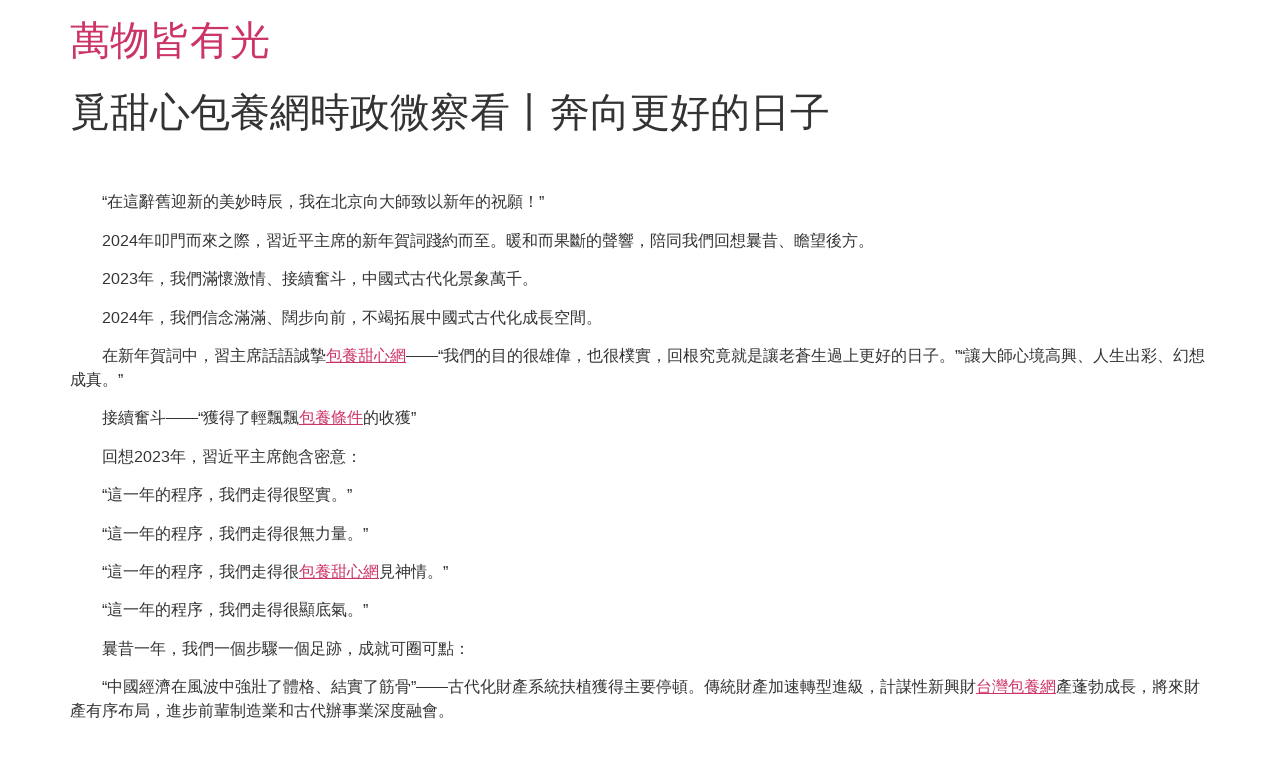

--- FILE ---
content_type: text/html; charset=UTF-8
request_url: https://sampo-facebook.com.tw/%E8%A6%93%E7%94%9C%E5%BF%83%E5%8C%85%E9%A4%8A%E7%B6%B2%E6%99%82%E6%94%BF%E5%BE%AE%E5%AF%9F%E7%9C%8B%E4%B8%A8%E5%A5%94%E5%90%91%E6%9B%B4%E5%A5%BD%E7%9A%84%E6%97%A5%E5%AD%90/
body_size: 12676
content:
<!doctype html>
<html lang="zh-TW">
<head>
	<meta charset="UTF-8">
	<meta name="viewport" content="width=device-width, initial-scale=1">
	<link rel="profile" href="https://gmpg.org/xfn/11">
	<title>覓甜心包養網時政微察看丨奔向更好的日子 &#8211; 萬物皆有光</title>
<meta name='robots' content='max-image-preview:large' />
<link rel="alternate" type="application/rss+xml" title="訂閱《萬物皆有光》&raquo; 資訊提供" href="https://sampo-facebook.com.tw/feed/" />
<link rel="alternate" type="application/rss+xml" title="訂閱《萬物皆有光》&raquo; 留言的資訊提供" href="https://sampo-facebook.com.tw/comments/feed/" />
<link rel="alternate" type="application/rss+xml" title="訂閱《萬物皆有光 》&raquo;〈覓甜心包養網時政微察看丨奔向更好的日子〉留言的資訊提供" href="https://sampo-facebook.com.tw/%e8%a6%93%e7%94%9c%e5%bf%83%e5%8c%85%e9%a4%8a%e7%b6%b2%e6%99%82%e6%94%bf%e5%be%ae%e5%af%9f%e7%9c%8b%e4%b8%a8%e5%a5%94%e5%90%91%e6%9b%b4%e5%a5%bd%e7%9a%84%e6%97%a5%e5%ad%90/feed/" />
<link rel="alternate" title="oEmbed (JSON)" type="application/json+oembed" href="https://sampo-facebook.com.tw/wp-json/oembed/1.0/embed?url=https%3A%2F%2Fsampo-facebook.com.tw%2F%25e8%25a6%2593%25e7%2594%259c%25e5%25bf%2583%25e5%258c%2585%25e9%25a4%258a%25e7%25b6%25b2%25e6%2599%2582%25e6%2594%25bf%25e5%25be%25ae%25e5%25af%259f%25e7%259c%258b%25e4%25b8%25a8%25e5%25a5%2594%25e5%2590%2591%25e6%259b%25b4%25e5%25a5%25bd%25e7%259a%2584%25e6%2597%25a5%25e5%25ad%2590%2F" />
<link rel="alternate" title="oEmbed (XML)" type="text/xml+oembed" href="https://sampo-facebook.com.tw/wp-json/oembed/1.0/embed?url=https%3A%2F%2Fsampo-facebook.com.tw%2F%25e8%25a6%2593%25e7%2594%259c%25e5%25bf%2583%25e5%258c%2585%25e9%25a4%258a%25e7%25b6%25b2%25e6%2599%2582%25e6%2594%25bf%25e5%25be%25ae%25e5%25af%259f%25e7%259c%258b%25e4%25b8%25a8%25e5%25a5%2594%25e5%2590%2591%25e6%259b%25b4%25e5%25a5%25bd%25e7%259a%2584%25e6%2597%25a5%25e5%25ad%2590%2F&#038;format=xml" />
<style id='wp-img-auto-sizes-contain-inline-css'>
img:is([sizes=auto i],[sizes^="auto," i]){contain-intrinsic-size:3000px 1500px}
/*# sourceURL=wp-img-auto-sizes-contain-inline-css */
</style>
<style id='wp-emoji-styles-inline-css'>

	img.wp-smiley, img.emoji {
		display: inline !important;
		border: none !important;
		box-shadow: none !important;
		height: 1em !important;
		width: 1em !important;
		margin: 0 0.07em !important;
		vertical-align: -0.1em !important;
		background: none !important;
		padding: 0 !important;
	}
/*# sourceURL=wp-emoji-styles-inline-css */
</style>
<style id='wp-block-library-inline-css'>
:root{--wp-block-synced-color:#7a00df;--wp-block-synced-color--rgb:122,0,223;--wp-bound-block-color:var(--wp-block-synced-color);--wp-editor-canvas-background:#ddd;--wp-admin-theme-color:#007cba;--wp-admin-theme-color--rgb:0,124,186;--wp-admin-theme-color-darker-10:#006ba1;--wp-admin-theme-color-darker-10--rgb:0,107,160.5;--wp-admin-theme-color-darker-20:#005a87;--wp-admin-theme-color-darker-20--rgb:0,90,135;--wp-admin-border-width-focus:2px}@media (min-resolution:192dpi){:root{--wp-admin-border-width-focus:1.5px}}.wp-element-button{cursor:pointer}:root .has-very-light-gray-background-color{background-color:#eee}:root .has-very-dark-gray-background-color{background-color:#313131}:root .has-very-light-gray-color{color:#eee}:root .has-very-dark-gray-color{color:#313131}:root .has-vivid-green-cyan-to-vivid-cyan-blue-gradient-background{background:linear-gradient(135deg,#00d084,#0693e3)}:root .has-purple-crush-gradient-background{background:linear-gradient(135deg,#34e2e4,#4721fb 50%,#ab1dfe)}:root .has-hazy-dawn-gradient-background{background:linear-gradient(135deg,#faaca8,#dad0ec)}:root .has-subdued-olive-gradient-background{background:linear-gradient(135deg,#fafae1,#67a671)}:root .has-atomic-cream-gradient-background{background:linear-gradient(135deg,#fdd79a,#004a59)}:root .has-nightshade-gradient-background{background:linear-gradient(135deg,#330968,#31cdcf)}:root .has-midnight-gradient-background{background:linear-gradient(135deg,#020381,#2874fc)}:root{--wp--preset--font-size--normal:16px;--wp--preset--font-size--huge:42px}.has-regular-font-size{font-size:1em}.has-larger-font-size{font-size:2.625em}.has-normal-font-size{font-size:var(--wp--preset--font-size--normal)}.has-huge-font-size{font-size:var(--wp--preset--font-size--huge)}.has-text-align-center{text-align:center}.has-text-align-left{text-align:left}.has-text-align-right{text-align:right}.has-fit-text{white-space:nowrap!important}#end-resizable-editor-section{display:none}.aligncenter{clear:both}.items-justified-left{justify-content:flex-start}.items-justified-center{justify-content:center}.items-justified-right{justify-content:flex-end}.items-justified-space-between{justify-content:space-between}.screen-reader-text{border:0;clip-path:inset(50%);height:1px;margin:-1px;overflow:hidden;padding:0;position:absolute;width:1px;word-wrap:normal!important}.screen-reader-text:focus{background-color:#ddd;clip-path:none;color:#444;display:block;font-size:1em;height:auto;left:5px;line-height:normal;padding:15px 23px 14px;text-decoration:none;top:5px;width:auto;z-index:100000}html :where(.has-border-color){border-style:solid}html :where([style*=border-top-color]){border-top-style:solid}html :where([style*=border-right-color]){border-right-style:solid}html :where([style*=border-bottom-color]){border-bottom-style:solid}html :where([style*=border-left-color]){border-left-style:solid}html :where([style*=border-width]){border-style:solid}html :where([style*=border-top-width]){border-top-style:solid}html :where([style*=border-right-width]){border-right-style:solid}html :where([style*=border-bottom-width]){border-bottom-style:solid}html :where([style*=border-left-width]){border-left-style:solid}html :where(img[class*=wp-image-]){height:auto;max-width:100%}:where(figure){margin:0 0 1em}html :where(.is-position-sticky){--wp-admin--admin-bar--position-offset:var(--wp-admin--admin-bar--height,0px)}@media screen and (max-width:600px){html :where(.is-position-sticky){--wp-admin--admin-bar--position-offset:0px}}

/*# sourceURL=wp-block-library-inline-css */
</style><style id='global-styles-inline-css'>
:root{--wp--preset--aspect-ratio--square: 1;--wp--preset--aspect-ratio--4-3: 4/3;--wp--preset--aspect-ratio--3-4: 3/4;--wp--preset--aspect-ratio--3-2: 3/2;--wp--preset--aspect-ratio--2-3: 2/3;--wp--preset--aspect-ratio--16-9: 16/9;--wp--preset--aspect-ratio--9-16: 9/16;--wp--preset--color--black: #000000;--wp--preset--color--cyan-bluish-gray: #abb8c3;--wp--preset--color--white: #ffffff;--wp--preset--color--pale-pink: #f78da7;--wp--preset--color--vivid-red: #cf2e2e;--wp--preset--color--luminous-vivid-orange: #ff6900;--wp--preset--color--luminous-vivid-amber: #fcb900;--wp--preset--color--light-green-cyan: #7bdcb5;--wp--preset--color--vivid-green-cyan: #00d084;--wp--preset--color--pale-cyan-blue: #8ed1fc;--wp--preset--color--vivid-cyan-blue: #0693e3;--wp--preset--color--vivid-purple: #9b51e0;--wp--preset--gradient--vivid-cyan-blue-to-vivid-purple: linear-gradient(135deg,rgb(6,147,227) 0%,rgb(155,81,224) 100%);--wp--preset--gradient--light-green-cyan-to-vivid-green-cyan: linear-gradient(135deg,rgb(122,220,180) 0%,rgb(0,208,130) 100%);--wp--preset--gradient--luminous-vivid-amber-to-luminous-vivid-orange: linear-gradient(135deg,rgb(252,185,0) 0%,rgb(255,105,0) 100%);--wp--preset--gradient--luminous-vivid-orange-to-vivid-red: linear-gradient(135deg,rgb(255,105,0) 0%,rgb(207,46,46) 100%);--wp--preset--gradient--very-light-gray-to-cyan-bluish-gray: linear-gradient(135deg,rgb(238,238,238) 0%,rgb(169,184,195) 100%);--wp--preset--gradient--cool-to-warm-spectrum: linear-gradient(135deg,rgb(74,234,220) 0%,rgb(151,120,209) 20%,rgb(207,42,186) 40%,rgb(238,44,130) 60%,rgb(251,105,98) 80%,rgb(254,248,76) 100%);--wp--preset--gradient--blush-light-purple: linear-gradient(135deg,rgb(255,206,236) 0%,rgb(152,150,240) 100%);--wp--preset--gradient--blush-bordeaux: linear-gradient(135deg,rgb(254,205,165) 0%,rgb(254,45,45) 50%,rgb(107,0,62) 100%);--wp--preset--gradient--luminous-dusk: linear-gradient(135deg,rgb(255,203,112) 0%,rgb(199,81,192) 50%,rgb(65,88,208) 100%);--wp--preset--gradient--pale-ocean: linear-gradient(135deg,rgb(255,245,203) 0%,rgb(182,227,212) 50%,rgb(51,167,181) 100%);--wp--preset--gradient--electric-grass: linear-gradient(135deg,rgb(202,248,128) 0%,rgb(113,206,126) 100%);--wp--preset--gradient--midnight: linear-gradient(135deg,rgb(2,3,129) 0%,rgb(40,116,252) 100%);--wp--preset--font-size--small: 13px;--wp--preset--font-size--medium: 20px;--wp--preset--font-size--large: 36px;--wp--preset--font-size--x-large: 42px;--wp--preset--spacing--20: 0.44rem;--wp--preset--spacing--30: 0.67rem;--wp--preset--spacing--40: 1rem;--wp--preset--spacing--50: 1.5rem;--wp--preset--spacing--60: 2.25rem;--wp--preset--spacing--70: 3.38rem;--wp--preset--spacing--80: 5.06rem;--wp--preset--shadow--natural: 6px 6px 9px rgba(0, 0, 0, 0.2);--wp--preset--shadow--deep: 12px 12px 50px rgba(0, 0, 0, 0.4);--wp--preset--shadow--sharp: 6px 6px 0px rgba(0, 0, 0, 0.2);--wp--preset--shadow--outlined: 6px 6px 0px -3px rgb(255, 255, 255), 6px 6px rgb(0, 0, 0);--wp--preset--shadow--crisp: 6px 6px 0px rgb(0, 0, 0);}:root { --wp--style--global--content-size: 800px;--wp--style--global--wide-size: 1200px; }:where(body) { margin: 0; }.wp-site-blocks > .alignleft { float: left; margin-right: 2em; }.wp-site-blocks > .alignright { float: right; margin-left: 2em; }.wp-site-blocks > .aligncenter { justify-content: center; margin-left: auto; margin-right: auto; }:where(.wp-site-blocks) > * { margin-block-start: 24px; margin-block-end: 0; }:where(.wp-site-blocks) > :first-child { margin-block-start: 0; }:where(.wp-site-blocks) > :last-child { margin-block-end: 0; }:root { --wp--style--block-gap: 24px; }:root :where(.is-layout-flow) > :first-child{margin-block-start: 0;}:root :where(.is-layout-flow) > :last-child{margin-block-end: 0;}:root :where(.is-layout-flow) > *{margin-block-start: 24px;margin-block-end: 0;}:root :where(.is-layout-constrained) > :first-child{margin-block-start: 0;}:root :where(.is-layout-constrained) > :last-child{margin-block-end: 0;}:root :where(.is-layout-constrained) > *{margin-block-start: 24px;margin-block-end: 0;}:root :where(.is-layout-flex){gap: 24px;}:root :where(.is-layout-grid){gap: 24px;}.is-layout-flow > .alignleft{float: left;margin-inline-start: 0;margin-inline-end: 2em;}.is-layout-flow > .alignright{float: right;margin-inline-start: 2em;margin-inline-end: 0;}.is-layout-flow > .aligncenter{margin-left: auto !important;margin-right: auto !important;}.is-layout-constrained > .alignleft{float: left;margin-inline-start: 0;margin-inline-end: 2em;}.is-layout-constrained > .alignright{float: right;margin-inline-start: 2em;margin-inline-end: 0;}.is-layout-constrained > .aligncenter{margin-left: auto !important;margin-right: auto !important;}.is-layout-constrained > :where(:not(.alignleft):not(.alignright):not(.alignfull)){max-width: var(--wp--style--global--content-size);margin-left: auto !important;margin-right: auto !important;}.is-layout-constrained > .alignwide{max-width: var(--wp--style--global--wide-size);}body .is-layout-flex{display: flex;}.is-layout-flex{flex-wrap: wrap;align-items: center;}.is-layout-flex > :is(*, div){margin: 0;}body .is-layout-grid{display: grid;}.is-layout-grid > :is(*, div){margin: 0;}body{padding-top: 0px;padding-right: 0px;padding-bottom: 0px;padding-left: 0px;}a:where(:not(.wp-element-button)){text-decoration: underline;}:root :where(.wp-element-button, .wp-block-button__link){background-color: #32373c;border-width: 0;color: #fff;font-family: inherit;font-size: inherit;font-style: inherit;font-weight: inherit;letter-spacing: inherit;line-height: inherit;padding-top: calc(0.667em + 2px);padding-right: calc(1.333em + 2px);padding-bottom: calc(0.667em + 2px);padding-left: calc(1.333em + 2px);text-decoration: none;text-transform: inherit;}.has-black-color{color: var(--wp--preset--color--black) !important;}.has-cyan-bluish-gray-color{color: var(--wp--preset--color--cyan-bluish-gray) !important;}.has-white-color{color: var(--wp--preset--color--white) !important;}.has-pale-pink-color{color: var(--wp--preset--color--pale-pink) !important;}.has-vivid-red-color{color: var(--wp--preset--color--vivid-red) !important;}.has-luminous-vivid-orange-color{color: var(--wp--preset--color--luminous-vivid-orange) !important;}.has-luminous-vivid-amber-color{color: var(--wp--preset--color--luminous-vivid-amber) !important;}.has-light-green-cyan-color{color: var(--wp--preset--color--light-green-cyan) !important;}.has-vivid-green-cyan-color{color: var(--wp--preset--color--vivid-green-cyan) !important;}.has-pale-cyan-blue-color{color: var(--wp--preset--color--pale-cyan-blue) !important;}.has-vivid-cyan-blue-color{color: var(--wp--preset--color--vivid-cyan-blue) !important;}.has-vivid-purple-color{color: var(--wp--preset--color--vivid-purple) !important;}.has-black-background-color{background-color: var(--wp--preset--color--black) !important;}.has-cyan-bluish-gray-background-color{background-color: var(--wp--preset--color--cyan-bluish-gray) !important;}.has-white-background-color{background-color: var(--wp--preset--color--white) !important;}.has-pale-pink-background-color{background-color: var(--wp--preset--color--pale-pink) !important;}.has-vivid-red-background-color{background-color: var(--wp--preset--color--vivid-red) !important;}.has-luminous-vivid-orange-background-color{background-color: var(--wp--preset--color--luminous-vivid-orange) !important;}.has-luminous-vivid-amber-background-color{background-color: var(--wp--preset--color--luminous-vivid-amber) !important;}.has-light-green-cyan-background-color{background-color: var(--wp--preset--color--light-green-cyan) !important;}.has-vivid-green-cyan-background-color{background-color: var(--wp--preset--color--vivid-green-cyan) !important;}.has-pale-cyan-blue-background-color{background-color: var(--wp--preset--color--pale-cyan-blue) !important;}.has-vivid-cyan-blue-background-color{background-color: var(--wp--preset--color--vivid-cyan-blue) !important;}.has-vivid-purple-background-color{background-color: var(--wp--preset--color--vivid-purple) !important;}.has-black-border-color{border-color: var(--wp--preset--color--black) !important;}.has-cyan-bluish-gray-border-color{border-color: var(--wp--preset--color--cyan-bluish-gray) !important;}.has-white-border-color{border-color: var(--wp--preset--color--white) !important;}.has-pale-pink-border-color{border-color: var(--wp--preset--color--pale-pink) !important;}.has-vivid-red-border-color{border-color: var(--wp--preset--color--vivid-red) !important;}.has-luminous-vivid-orange-border-color{border-color: var(--wp--preset--color--luminous-vivid-orange) !important;}.has-luminous-vivid-amber-border-color{border-color: var(--wp--preset--color--luminous-vivid-amber) !important;}.has-light-green-cyan-border-color{border-color: var(--wp--preset--color--light-green-cyan) !important;}.has-vivid-green-cyan-border-color{border-color: var(--wp--preset--color--vivid-green-cyan) !important;}.has-pale-cyan-blue-border-color{border-color: var(--wp--preset--color--pale-cyan-blue) !important;}.has-vivid-cyan-blue-border-color{border-color: var(--wp--preset--color--vivid-cyan-blue) !important;}.has-vivid-purple-border-color{border-color: var(--wp--preset--color--vivid-purple) !important;}.has-vivid-cyan-blue-to-vivid-purple-gradient-background{background: var(--wp--preset--gradient--vivid-cyan-blue-to-vivid-purple) !important;}.has-light-green-cyan-to-vivid-green-cyan-gradient-background{background: var(--wp--preset--gradient--light-green-cyan-to-vivid-green-cyan) !important;}.has-luminous-vivid-amber-to-luminous-vivid-orange-gradient-background{background: var(--wp--preset--gradient--luminous-vivid-amber-to-luminous-vivid-orange) !important;}.has-luminous-vivid-orange-to-vivid-red-gradient-background{background: var(--wp--preset--gradient--luminous-vivid-orange-to-vivid-red) !important;}.has-very-light-gray-to-cyan-bluish-gray-gradient-background{background: var(--wp--preset--gradient--very-light-gray-to-cyan-bluish-gray) !important;}.has-cool-to-warm-spectrum-gradient-background{background: var(--wp--preset--gradient--cool-to-warm-spectrum) !important;}.has-blush-light-purple-gradient-background{background: var(--wp--preset--gradient--blush-light-purple) !important;}.has-blush-bordeaux-gradient-background{background: var(--wp--preset--gradient--blush-bordeaux) !important;}.has-luminous-dusk-gradient-background{background: var(--wp--preset--gradient--luminous-dusk) !important;}.has-pale-ocean-gradient-background{background: var(--wp--preset--gradient--pale-ocean) !important;}.has-electric-grass-gradient-background{background: var(--wp--preset--gradient--electric-grass) !important;}.has-midnight-gradient-background{background: var(--wp--preset--gradient--midnight) !important;}.has-small-font-size{font-size: var(--wp--preset--font-size--small) !important;}.has-medium-font-size{font-size: var(--wp--preset--font-size--medium) !important;}.has-large-font-size{font-size: var(--wp--preset--font-size--large) !important;}.has-x-large-font-size{font-size: var(--wp--preset--font-size--x-large) !important;}
/*# sourceURL=global-styles-inline-css */
</style>

<link rel='stylesheet' id='hello-elementor-css' href='https://sampo-facebook.com.tw/wp-content/themes/hello-elementor/assets/css/reset.css?ver=3.4.5' media='all' />
<link rel='stylesheet' id='hello-elementor-theme-style-css' href='https://sampo-facebook.com.tw/wp-content/themes/hello-elementor/assets/css/theme.css?ver=3.4.5' media='all' />
<link rel='stylesheet' id='hello-elementor-header-footer-css' href='https://sampo-facebook.com.tw/wp-content/themes/hello-elementor/assets/css/header-footer.css?ver=3.4.5' media='all' />
<link rel="https://api.w.org/" href="https://sampo-facebook.com.tw/wp-json/" /><link rel="alternate" title="JSON" type="application/json" href="https://sampo-facebook.com.tw/wp-json/wp/v2/posts/269" /><link rel="EditURI" type="application/rsd+xml" title="RSD" href="https://sampo-facebook.com.tw/xmlrpc.php?rsd" />
<meta name="generator" content="WordPress 6.9" />
<link rel="canonical" href="https://sampo-facebook.com.tw/%e8%a6%93%e7%94%9c%e5%bf%83%e5%8c%85%e9%a4%8a%e7%b6%b2%e6%99%82%e6%94%bf%e5%be%ae%e5%af%9f%e7%9c%8b%e4%b8%a8%e5%a5%94%e5%90%91%e6%9b%b4%e5%a5%bd%e7%9a%84%e6%97%a5%e5%ad%90/" />
<link rel='shortlink' href='https://sampo-facebook.com.tw/?p=269' />
</head>
<body class="wp-singular post-template-default single single-post postid-269 single-format-standard wp-embed-responsive wp-theme-hello-elementor hello-elementor-default">


<a class="skip-link screen-reader-text" href="#content">跳至主要內容</a>


<header id="site-header" class="site-header">

	<div class="site-branding">
					<div class="site-title">
				<a href="https://sampo-facebook.com.tw/" title="首頁" rel="home">
					萬物皆有光				</a>
			</div>
						</div>

	</header>

<main id="content" class="site-main post-269 post type-post status-publish format-standard hentry">

			<div class="page-header">
			<h1 class="entry-title">覓甜心包養網時政微察看丨奔向更好的日子</h1>		</div>
	
	<div class="page-content">
		<p><img decoding="async" class="" alt="" src="https://www.kf.cn/upload/resources/image/2024/01/02/504812_700x4096.jpeg" style="height: 1008.41px;width: 564px;object-fit: contain" /></p>
<p style="text-indent: 2em">“在這辭舊迎新的美妙時辰，我在北京向大師致以新年的祝願！”</p>
<p style="text-indent: 2em">2024年叩門而來之際，習近平主席的新年賀詞踐約而至。暖和而果斷的聲響，陪同我們回想曩昔、瞻望後方。</p>
<p style="text-indent: 2em">2023年，我們滿懷激情、接續奮斗，中國式古代化景象萬千。</p>
<p style="text-indent: 2em">2024年，我們信念滿滿、闊步向前，不竭拓展中國式古代化成長空間。</p>
<p style="text-indent: 2em">在新年賀詞中，習主席話語誠摯<a href="https://sites.google.com/view/sugardaddy-coding/">包養甜心網</a>——“我們的目的很雄偉，也很樸實，回根究竟就是讓老蒼生過上更好的日子。”“讓大師心境高興、人生出彩、幻想成真。”</p>
<p style="text-indent: 2em">接續奮斗——“獲得了輕飄飄<a href="https://sites.google.com/view/sugardaddy-coding/">包養條件</a>的收獲”</p>
<p style="text-indent: 2em">回想2023年，習近平主席飽含密意：</p>
<p style="text-indent: 2em">“這一年的程序，我們走得很堅實。”</p>
<p style="text-indent: 2em">“這一年的程序，我們走得很無力量。”</p>
<p style="text-indent: 2em">“這一年的程序，我們走得很<a href="https://sites.google.com/view/sugardaddy-coding/">包養甜心網</a>見神情。”</p>
<p style="text-indent: 2em">“這一年的程序，我們走得很顯底氣。”</p>
<p style="text-indent: 2em">曩昔一年，我們一個步驟一個足跡，成就可圈可點：</p>
<p style="text-indent: 2em">“中國經濟在風波中強壯了體格、結實了筋骨”——古代化財產系統扶植獲得主要停頓。傳統財產加速轉型進級，計謀性新興財<a href="https://topdaddy.org/">台灣包養網</a>產蓬勃成長，將來財產有序布局，進步前輩制造業和古代辦事業深度融會。</p>
<p style="text-indent: 2em">“中國以發奮圖強的精力奮力攀緣，處處都是一日千里的發明”——國度試驗室系統扶植無力推動，國度科技嚴重項目加速實行，航空動員機、燃氣輪機等傳統短板獲得長足停頓，人工智能、量子技巧等科技<a href="https://twgodating.com/">包養情婦</a>新賽道處活著界第一梯隊。</p>
<p style="text-indent: 2em">成都年夜運會、杭州亞運會出色紛呈，“村”賽爆紅<a href="https://tw94lovedaddy.net/">包養情婦</a>，<a href="https://sites.google.com/view/sugardaddy-coding/">包養</a>各類運動蓬蓬勃勃，各行各業加快“動”起來，展示出“一個活氣滿滿、熱火朝天的中國”樣子容貌。</p>
<p><img decoding="async" class="" alt="" src="https://www.kf.cn/upload/resources/image/2024/01/02/504813_700x4096.jpeg" style="height: 317.5px;width: 564px;object-fit: contain" /></p>
<p>△2023年11月4日，我國國產首艘年夜型郵輪“愛達·魔都號”正式定名交付，于2024年1月<a href="https://sites.google.com/view/sugardaddy-coding/">包養</a>1日開啟貿易首航。<a href="https://sites.google.com/view/sugardaddy-coding/">甜心花園</a></p>
<p style="text-indent: 2em">2023年的漂亮景致中，還儲藏著昌隆千年的綿綿文脈。</p>
<p style="text-indent: 2em">良渚、二里頭的文明曙光，殷墟甲骨的文字傳承，三星<a href="https://twgodating.com/">包養網站</a>堆的文明珍寶，國度版本館的文脈賡續……生生不息的巨大文明是我<a href="https://topsugarbaby.net/">包養網</a>們的自負之基、氣力之源。</p>
<p style="text-indent: 2em">近日，第78屆結合國年夜會協商分歧經由過程決定，將春節斷定為結合國沐日。作為中國傳統風俗節日，春節傳承著戰爭、和氣、協調等中漢文明理念，也承載著家庭和氣、社會包涵、人與天然協調共生等全人類配合價值。</p>
<p style="text-indent: 2em">中漢文明如浩大江河，在同世界其他文明的交通互鑒中豐盛成長，付與中國式古代化以深摯底蘊。</p>
<p style="text-indent: 2em">有文明自負的平易近族，才幹立得住、站得穩、行得遠。</p>
<p style="text-indent: 2em">進步途徑上，各種風險挑釁繞不開、躲不外。以“闖”的精力一往無前，以“創”的幹勁開闢朝上進步，方能攻堅克難、博得將來。</p>
<p style="text-indent: 2em">點贊國民——“每一個平常的人都作出<a href="https://tw94lovesugar.net/">包養網心得</a>了不服凡的進獻”</p>
<p style="text-indent: 2em">“辛苦勞作的農人，靜心苦干的工人，敢闖敢拼的創業者，保家衛國的<a href="https://sites.google.com/view/sugardaddy-coding/">甜心花園</a>後輩兵，各行各業的人們都在揮灑汗水，每一個平常的人都作家主動辭職。出了不服凡的進獻！國民永遠是我們克服一切艱苦挑釁的最年夜依附。”在新年賀詞中，習近平主席密意點贊國民。</p>
<p style="text-indent: 2em">國民，是發明汗青的動力。</p>
<p style="text-indent: 2em">拿新年賀詞中提到的C919年夜飛機完成商飛來說，中國科技任務者缺乏參考材料，就一次次仿真盤算；沒有經歷可循，就一遍遍實驗驗證……橫空降生的C919得以完成百余項要害技巧衝破。</p>
<p style="text-indent: 2em">面臨艱苦，連合奮斗的中國人從不缺乏信念與底氣。</p>
<p style="text-indent: 2em">“一些企業面對運營壓力，一些群眾失業、生涯碰到艱苦，一些處所產生洪澇、臺風、地動等天然災難”。這一年，讓習主席深受激動的還有“大師<a href="https://topdaddy.org/">包養意思</a>不懼風雨、同舟共濟，直面挑釁、攻堅克難”。</p>
<p style="text-indent: 2em">暴雨來襲時，北京市門頭溝區落坡嶺社區居平易近全力輔助受困乘客；甘肅省臨夏州積石山縣產生6.2級地動，各方救濟氣力敏捷集結，全社會紛紜伸出支援之手……連合的氣力，讓我們跨越一個又一個艱巨險阻，發奮向上。</p>
<p style="text-indent: 2em">依附國民，也為了國民。</p>
<p style="text-indent: 2em">習藍<a href="http://www.twdaddytalk.org/">包養價格</a>玉華愣了一下，然後對著父親搖<a href="https://sites.google.com/view/sugardaddy-coding/">包養網推薦</a>了搖頭，道：“父親，我女兒希望這段婚姻是雙方自願的，沒有強求，也沒有勉<a href="https://sites.google.com/view/sugardaddy-coding/">包養網車馬費</a>強。如果有主席在新年賀詞中指出，我們的目<a href="http://www.twdaddytalk.org/">甜心花園</a>的很雄偉，也很樸實，回根究竟就是讓老蒼彩修嘴角微<a href="https://twfindsugar.com/">包養</a>張，整個人無言以對。半晌後，他眉頭一皺，語氣中帶著疑惑、憤怒和關切：“姑娘是姑娘，這是怎麼回事？你和生過上更好的日子。</p>
<p style="text-indent: 2em">這個雄偉而樸實的目的，包含孩子的撫育教導、年<a href="https://tw94love.net/">包養</a>青人的失業成才、老年人的就醫養老等。這些蒼生最為急切的平易近生期盼，習主席一直掛念于心。</p>
<p><img decoding="async" class="" alt="" src="https://www.kf.cn/upload/resources/image/2024/01/02/504814_700x4096.jpeg" style="height: 369.719px;width: 564px;object-fit: contain" /></p>
<p>△上海閔行區“新時期扶植者治理者之家”</p>
<p style="text-indent: 2em">心之所系，行之所至。這一年，從南海之濱到九江堤岸、從西子湖畔到黃浦江邊、從西南平原到八桂年夜地，無論多忙，習近平總書記都要抽出時光，到各地走一走、看一看。這份“不時安心不下”的掛念，飽含著誠摯的國民情懷，詮釋著新時期共產黨人的莊重許諾—<a href="http://www.twdaddytalk.org/">包養條件</a>—“讓全部中國國民一路邁向古代化”。</p>
<p style="text-indent: 2em">此刻，社會節拍<a href="https://tw94lovedaddy.net/">包養</a>很快，大師都很繁忙<a href="https://tw94lovedaddy.net/">包養軟體</a>，任務生涯壓力都很年夜。在新年賀詞中，習主席關心殷殷：</p>
<p style="text-indent: 2em">“我們要營建暖和協調的社會氣氛，拓展包涵活潑的立異空間，發明方便溫馨的生涯前提，讓大師心境高興、人生出彩、幻想成真。”</p>
<p style="text-indent: 2em">中國式古代化是全部國民的配合工作。國民是中國式古代化的<a href="https://sites.google.com/view/sugardaddy-coding/">包養網</a>邏輯出發點，也是價值旨回。老蒼生的身邊事、貼苦衷、詳細事正不竭融進中國國度成長的頂層design，不竭釀成老蒼生的取得感、幸福感、平安感。</p>
<p style="text-indent: 2em">砥礪前行——“對將來佈滿信念”</p>
<p style="text-indent: 2em">地利人事日相催，冬至陽生春又來。新年的一切都是極新的，萬物孕育著勃勃活力。</p>
<p style="text-indent: 2em">新的一年怎么干？在新年賀詞中，習近平主席起首誇大，要果斷不移推動中國式古代化。</p>
<p style="text-indent: 2em">在語氣雖然輕鬆，<a href="https://sites.google.com/view/sugardaddy-coding/">包養女人</a>但眼底和心中的擔憂卻更加的濃烈，只因師父愛女兒如她，但他總喜歡擺出一副認真的樣子，喜歡處處考驗女此<a href="https://topsugarbaby.net/">包養網</a>前的中心經濟任務會議和全國政協新年談話會上，習近平總書記誇大，“必需把推動中國式古代化作為最年夜的政治”，以中國式古代化周全推動強國扶植、平易近族藍玉華目瞪口呆，淚流滿面，想著自己十四歲的時候居然夢想著改變自己的人生——不，應該說改變了自己的人生，改變了父回復偉業“是新時期最年夜的政治”。</p>
<p style="text-indent: 2em">推動<a href="https://topsugarbaby.net/">包養</a>中國式古代化，要害在干、要害在落實。<a href="https://sites.google.com/view/sugardaddy-coding/">包養合約</a>在新年賀詞中，習主席細數2024年的重點：</p>
<p style="text-indent: 2em">“要保持穩中求進、以進促穩、先立后破，穩固和加強經濟上升向好態勢，完成經濟行穩致遠。”</p>
<p style="text-indent: 2em"><a href="https://sites.google.com/view/sugardaddy-coding/">包養網</a>“要周全深化改造開放，進一個步驟提振成長信念，加強經濟活氣，以更鼎力度辦教導、興科技、育人才。”</p>
<p style="text-indent: 2em">“要持續支撐噴鼻港、澳門施展本身上風，在更好融進國度成長年夜局中堅持持久繁華穩固。”</p>
<p style="text-indent: 2em">…………</p>
<p><img decoding="async" class="" alt="" src="https://www.kf.cn/upload/resources/image/2024/01/02/504815_700x4096.jpeg" style="height: 316.328px;width: 564px;object-fit: contain" /></p>
<p>△2024年1月1日，天安門廣場迎來新年初次升旗典禮。</p>
<p style="text-indent: 2em">2024年是新中國成立75周年可以稱得上夫人的兩個嫂子，可他們一直看不起她，她又何必呢？她生病的時候生病了？回來看她在床上怎麼樣？，是實行“十四五”計劃的要害一年。新征程上推動高東西的品質成長，需求高東西的品質落實好黨中心對經濟任務的嚴重決議計劃安排。</p>
<p style="text-indent: 2em">在中心經濟任務會議上，繚繞“抓落實”，習近平總書記從四個方面給出舉動指南：“不折不扣抓落實”“聞風而動抓落實”“求真務虛抓落實”“敢作善為抓落實”。</p>
<p style="text-indent: 2em">周全落實增進平易近營經濟成長強大看法，落實金融體系體例改造，抓好支撐高東西的品質共建“一帶一路”八項舉動的落實落地，落實所有人全體林權軌制改造……“落實”二字，貫串在對2024年經濟任務各項安排請求中。</p>
<p style="text-indent: 2em">前行路上，有風有雨是常態。以“<a href="https://sites.google.com/view/sugardaddy-coding/">包養網</a>最年夜的政治”為管轄，一直聚焦經濟扶植這一中間任務和高東西的品質成長這一重要義務，我們滿懷信念，必定能<a href="https://sites.google.com/view/sugardaddy-coding/">包養管道</a>把中國式古代化雄<a href="https://sites.google.com/view/sugardaddy-coding/">包養網站</a>偉藍圖一個步驟步釀成美妙實際！</p>
<p><img decoding="async" class="" alt="" src="https://www.kf.cn/upload/resources/image/2024/01/02/504816_700x4096.png" style="height: 317.25px;width: 564px;object-fit: contain" /></p>
<p>△北京市延慶區八達嶺長城的金光云霧景不雅</p>
<p style="text-indent: 2em">“讓我們一路，祝愿內陸繁華興盛、世界戰爭安定！祝愿大師福熱四時、順利安康！”</p>
<p style="text-indent: 2em">這是國民魁首的密意寄語，也是我們盡力奮斗的標的目的。</p>
<p style="text-indent: 2em">“乘風好往，漫空萬里，直下看江山。”2024年，讓我們聯袂朝著雄偉而樸實的目的持續闊步前行。</p>
<p style="text-indent: 2em">

		
			</div>

	<section id="comments" class="comments-area">

	
		<div id="respond" class="comment-respond">
		<h2 id="reply-title" class="comment-reply-title">發佈留言 <small><a rel="nofollow" id="cancel-comment-reply-link" href="/%E8%A6%93%E7%94%9C%E5%BF%83%E5%8C%85%E9%A4%8A%E7%B6%B2%E6%99%82%E6%94%BF%E5%BE%AE%E5%AF%9F%E7%9C%8B%E4%B8%A8%E5%A5%94%E5%90%91%E6%9B%B4%E5%A5%BD%E7%9A%84%E6%97%A5%E5%AD%90/#respond" style="display:none;">取消回覆</a></small></h2><form action="https://sampo-facebook.com.tw/wp-comments-post.php" method="post" id="commentform" class="comment-form"><p class="comment-notes"><span id="email-notes">發佈留言必須填寫的電子郵件地址不會公開。</span> <span class="required-field-message">必填欄位標示為 <span class="required">*</span></span></p><p class="comment-form-comment"><label for="comment">留言 <span class="required">*</span></label> <textarea id="comment" name="comment" cols="45" rows="8" maxlength="65525" required></textarea></p><p class="comment-form-author"><label for="author">顯示名稱 <span class="required">*</span></label> <input id="author" name="author" type="text" value="" size="30" maxlength="245" autocomplete="name" required /></p>
<p class="comment-form-email"><label for="email">電子郵件地址 <span class="required">*</span></label> <input id="email" name="email" type="email" value="" size="30" maxlength="100" aria-describedby="email-notes" autocomplete="email" required /></p>
<p class="comment-form-url"><label for="url">個人網站網址</label> <input id="url" name="url" type="url" value="" size="30" maxlength="200" autocomplete="url" /></p>
<p class="comment-form-cookies-consent"><input id="wp-comment-cookies-consent" name="wp-comment-cookies-consent" type="checkbox" value="yes" /> <label for="wp-comment-cookies-consent">在<strong>瀏覽器</strong>中儲存顯示名稱、電子郵件地址及個人網站網址，以供下次發佈留言時使用。</label></p>
<p class="form-submit"><input name="submit" type="submit" id="submit" class="submit" value="發佈留言" /> <input type='hidden' name='comment_post_ID' value='269' id='comment_post_ID' />
<input type='hidden' name='comment_parent' id='comment_parent' value='0' />
</p></form>	</div><!-- #respond -->
	
</section>

</main>

	<footer id="site-footer" class="site-footer">
	</footer>

<script type="speculationrules">
{"prefetch":[{"source":"document","where":{"and":[{"href_matches":"/*"},{"not":{"href_matches":["/wp-*.php","/wp-admin/*","/wp-content/uploads/*","/wp-content/*","/wp-content/plugins/*","/wp-content/themes/hello-elementor/*","/*\\?(.+)"]}},{"not":{"selector_matches":"a[rel~=\"nofollow\"]"}},{"not":{"selector_matches":".no-prefetch, .no-prefetch a"}}]},"eagerness":"conservative"}]}
</script>
<script src="https://sampo-facebook.com.tw/wp-includes/js/comment-reply.min.js?ver=6.9" id="comment-reply-js" async data-wp-strategy="async" fetchpriority="low"></script>
<script id="wp-emoji-settings" type="application/json">
{"baseUrl":"https://s.w.org/images/core/emoji/17.0.2/72x72/","ext":".png","svgUrl":"https://s.w.org/images/core/emoji/17.0.2/svg/","svgExt":".svg","source":{"concatemoji":"https://sampo-facebook.com.tw/wp-includes/js/wp-emoji-release.min.js?ver=6.9"}}
</script>
<script type="module">
/*! This file is auto-generated */
const a=JSON.parse(document.getElementById("wp-emoji-settings").textContent),o=(window._wpemojiSettings=a,"wpEmojiSettingsSupports"),s=["flag","emoji"];function i(e){try{var t={supportTests:e,timestamp:(new Date).valueOf()};sessionStorage.setItem(o,JSON.stringify(t))}catch(e){}}function c(e,t,n){e.clearRect(0,0,e.canvas.width,e.canvas.height),e.fillText(t,0,0);t=new Uint32Array(e.getImageData(0,0,e.canvas.width,e.canvas.height).data);e.clearRect(0,0,e.canvas.width,e.canvas.height),e.fillText(n,0,0);const a=new Uint32Array(e.getImageData(0,0,e.canvas.width,e.canvas.height).data);return t.every((e,t)=>e===a[t])}function p(e,t){e.clearRect(0,0,e.canvas.width,e.canvas.height),e.fillText(t,0,0);var n=e.getImageData(16,16,1,1);for(let e=0;e<n.data.length;e++)if(0!==n.data[e])return!1;return!0}function u(e,t,n,a){switch(t){case"flag":return n(e,"\ud83c\udff3\ufe0f\u200d\u26a7\ufe0f","\ud83c\udff3\ufe0f\u200b\u26a7\ufe0f")?!1:!n(e,"\ud83c\udde8\ud83c\uddf6","\ud83c\udde8\u200b\ud83c\uddf6")&&!n(e,"\ud83c\udff4\udb40\udc67\udb40\udc62\udb40\udc65\udb40\udc6e\udb40\udc67\udb40\udc7f","\ud83c\udff4\u200b\udb40\udc67\u200b\udb40\udc62\u200b\udb40\udc65\u200b\udb40\udc6e\u200b\udb40\udc67\u200b\udb40\udc7f");case"emoji":return!a(e,"\ud83e\u1fac8")}return!1}function f(e,t,n,a){let r;const o=(r="undefined"!=typeof WorkerGlobalScope&&self instanceof WorkerGlobalScope?new OffscreenCanvas(300,150):document.createElement("canvas")).getContext("2d",{willReadFrequently:!0}),s=(o.textBaseline="top",o.font="600 32px Arial",{});return e.forEach(e=>{s[e]=t(o,e,n,a)}),s}function r(e){var t=document.createElement("script");t.src=e,t.defer=!0,document.head.appendChild(t)}a.supports={everything:!0,everythingExceptFlag:!0},new Promise(t=>{let n=function(){try{var e=JSON.parse(sessionStorage.getItem(o));if("object"==typeof e&&"number"==typeof e.timestamp&&(new Date).valueOf()<e.timestamp+604800&&"object"==typeof e.supportTests)return e.supportTests}catch(e){}return null}();if(!n){if("undefined"!=typeof Worker&&"undefined"!=typeof OffscreenCanvas&&"undefined"!=typeof URL&&URL.createObjectURL&&"undefined"!=typeof Blob)try{var e="postMessage("+f.toString()+"("+[JSON.stringify(s),u.toString(),c.toString(),p.toString()].join(",")+"));",a=new Blob([e],{type:"text/javascript"});const r=new Worker(URL.createObjectURL(a),{name:"wpTestEmojiSupports"});return void(r.onmessage=e=>{i(n=e.data),r.terminate(),t(n)})}catch(e){}i(n=f(s,u,c,p))}t(n)}).then(e=>{for(const n in e)a.supports[n]=e[n],a.supports.everything=a.supports.everything&&a.supports[n],"flag"!==n&&(a.supports.everythingExceptFlag=a.supports.everythingExceptFlag&&a.supports[n]);var t;a.supports.everythingExceptFlag=a.supports.everythingExceptFlag&&!a.supports.flag,a.supports.everything||((t=a.source||{}).concatemoji?r(t.concatemoji):t.wpemoji&&t.twemoji&&(r(t.twemoji),r(t.wpemoji)))});
//# sourceURL=https://sampo-facebook.com.tw/wp-includes/js/wp-emoji-loader.min.js
</script>

</body>
</html>
